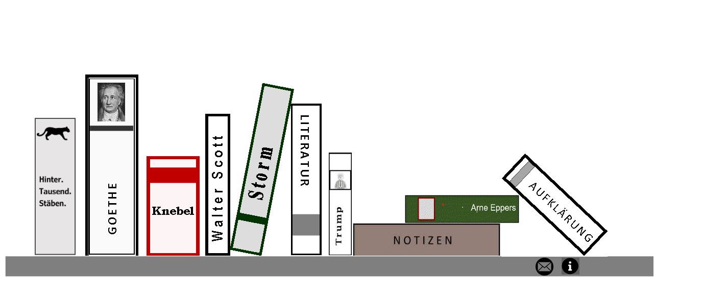

--- FILE ---
content_type: text/html
request_url: http://www.arne-eppers.de/index.htm
body_size: 2504
content:
<html xmlns:v="urn:schemas-microsoft-com:vml" xmlns:o="urn:schemas-microsoft-com:office:office" xmlns="http://www.w3.org/TR/REC-html40">

<head>
<meta http-equiv="Content-Language" content="de">
<meta http-equiv="Content-Type" content="text/html; charset=windows-1252">
<meta name="GENERATOR" content="Microsoft FrontPage 12.0">
<meta name="ProgId" content="FrontPage.Editor.Document">
<title>A r n e  E p p e r s</title>
<style type="text/css">
body
{
scrollbar-3dlight-color:#8080FF;
scrollbar-arrow-color:#FFFFFF;
scrollbar-base-color:#8080FF;
scrollbar-darkshadow-color:#808080;
scrollbar-face-color:#0000A0;
scrollbar-hightlight-color:#FFFFFF;
scrollbar-shadow-color:#C0C0C0;
}
.effekte     { font-family: Arial; color: #333366 }
</style>
<style type="text/css">
body
{
scrollbar-3dlight-color:#646291;
scrollbar-arrow-color:#F40F37;
scrollbar-base-color:#646291;
scrollbar-darkshadow-color:#646291;
scrollbar-face-color:#646291;
scrollbar-hightlight-color:#FFFFFF;
scrollbar-shadow-color:#808080;
}
</style>
<style type="text/css">
body
{
scrollbar-3dlight-color:#969399;
scrollbar-arrow-color:#800000;
scrollbar-base-color:#B1ADC7;
scrollbar-darkshadow-color:#646291;
scrollbar-face-color:#A4A3C0;
scrollbar-hightlight-color:#FFFFFF;
scrollbar-shadow-color:#808080;
}
</style>
<meta name="title" content="Arne Eppers">
<meta name="author" content="Arne Eppers">
<meta name="publisher" content="Arne Eppers">
<meta name="description" content="Homepage von Arne Eppers, Literaturwissenschaftler">
<meta name="keywords" content="Literatur, Goethe, Goethezeit, Interkulturelle, Literaturwissenschaft, Germansitik, Walter Scott, Politik, Forschung">
<meta name="audience" content="de (Deutsch)">
<meta name="robots" content="index,follow">
<meta name="revisit after" content="20 days">


<base target="_top">
<base target="_parent">
<style fprolloverstyle>A:hover {color: #333399; font-size: 24pt; font-weight: bold}
</style>
<meta http-equiv="Page-Enter" content="blendTrans(Duration=1.0)">
<link rel="File-List" href="index-Dateien/filelist.xml">

<!--[if !mso]>
<style>
v\:*         { behavior: url(#default#VML) }
o\:*         { behavior: url(#default#VML) }
.shape       { behavior: url(#default#VML) }
.auto-style1 {
	margin-left: 0px;
}
.auto-style2 {
	border-width: 0px;
}
</style>
<![endif]-->
<!--[if gte mso 9]>
<xml><o:shapedefaults v:ext="edit" spidmax="1027"/>
</xml><![endif]-->
<meta content="none" name="Microsoft Theme">
<meta content="none, default" name="Microsoft Border">
</head>

<body stylesrc="../Knebel.htm">
<p><span style="position: absolute; left: 691; top: 437">
<a href="Ebene%203%20Neue%20Texte.htm">
<img border="0" src="notizen.jpg" width="289" height="73"></a></span><span style="position: absolute; left: 1049; top: 505; z-index: 1"><a href="mailto:arne.eppers@uni-oldenburg.de?subject=Ihre Frage"><img border="0" src="free-e-mail-icon-0.jpg.png" width="35" height="35"></a></span></p>
<p>&nbsp;</p>
<div style="position: absolute; top: 52; left: 10; width: 1414; height: 55">
&nbsp;<p>&nbsp;</p>
</div>
<p>&nbsp;</p>
<p><span style="position: absolute; left: 167; top: 145">
<a href="Ebene%202%20Goethe.htm">
<img border="0" src="haupts2.gif" width="104" height="357"></a></span></p>
<p><span style="position: absolute; left: 402; top: 223">
<a href="Ebene%202%20Scott.htm">
<img border="0" src="haupts3.gif" width="49" height="278"></a></span></p>
<p>&nbsp;</p>
<p>&nbsp;<span style="position: absolute; left: 644; top: 299"><a href="Ebene%202%20Trump.htm"><img border="0" src="haupts6.jpg" width="45" height="201"></a></span></p>
<p><span style="position: absolute; left: 287; top: 306">
<a href="Ebene%202%20Knebel.htm">
<img border="0" src="haupts1.gif" width="104" height="196"></a></span></p>
<p><span style="position: absolute; left: 68; top: 231"><a href="Ebene%202%20Rilke.htm"><img border="0" src="image007.jpg" width="80" height="269"></a></span></p>
<p>&nbsp;</p>
<p>&nbsp;</p>
<p><span style="position: absolute; left: 793; top: 382; z-index: 1;">
<a href="Ebene%202%20ArneEppers.htm">
<img border="0" src="buch_arne.gif" width="224" height="55"></a></span></p>
<p><span style="position: absolute; left: 10; top: 501">
<img border="0" src="regalboden.gif" class="auto-style1" width="1295" height="41"></span></p>
<p>&nbsp;</p>
<p><span style="position: absolute; left: 982; top: 300; z-index: 0">
<a href="Ebene%203%20Aufklaerung.htm">
<img border="0" src="buch_aufklaerung.gif" width="208" height="203"></a></span></p>
<p></p>
<p></p>
<p>&nbsp;</p>
<p>&nbsp;</p>
<p align="center">&nbsp;</p>
<p align="center">&nbsp;</p>
<p align="center"></p>
<p align="center"></p>
<p align="center"><span style="position: absolute; left: 1100; top: 505">
<a href="impressum.htm">
<img border="0" src="impressuminfo.gif" width="35" height="33"></a></span></p>
<p class="MsoNormal"></p>
<p><!--[if gte vml 1]><v:group id="_x0000_s1079"
 style='position:absolute;left:363pt;top:126pt;width:43.5pt;height:246pt;
 z-index:2' coordorigin="517,171" coordsize="58,328">
 <v:group id="_x0000_s1073" style='position:absolute;left:517;top:171;width:58;
  height:328;rotation:725491fd' coordorigin="236,667" coordsize="100,365"
  o:regroupid="2">
  <v:rect id="_x0000_s1064" alt="" style='position:absolute;left:236;top:667;
   width:100;height:365' o:regroupid="1" fillcolor="#ddd" strokecolor="#030"
   strokeweight="3.75pt"/>
  <v:rect id="_x0000_s1071" alt="" style='position:absolute;left:238;top:952;
   width:97;height:14' o:regroupid="1" fillcolor="#030" strokecolor="#030"/>
 </v:group><v:shapetype id="_x0000_t136" coordsize="21600,21600" o:spt="136"
  adj="10800" path="m@7,l@8,m@5,21600l@6,21600e">
  <v:formulas>
   <v:f eqn="sum #0 0 10800"/>
   <v:f eqn="prod #0 2 1"/>
   <v:f eqn="sum 21600 0 @1"/>
   <v:f eqn="sum 0 0 @2"/>
   <v:f eqn="sum 21600 0 @3"/>
   <v:f eqn="if @0 @3 0"/>
   <v:f eqn="if @0 21600 @1"/>
   <v:f eqn="if @0 0 @2"/>
   <v:f eqn="if @0 @4 21600"/>
   <v:f eqn="mid @5 @6"/>
   <v:f eqn="mid @8 @5"/>
   <v:f eqn="mid @7 @8"/>
   <v:f eqn="mid @6 @7"/>
   <v:f eqn="sum @6 0 @5"/>
  </v:formulas>
  <v:path textpathok="t" o:connecttype="custom" o:connectlocs="@9,0;@10,10800;@11,21600;@12,10800"
   o:connectangles="270,180,90,0"/>
  <v:textpath on="t" fitshape="t"/>
  <v:handles>
   <v:h position="#0,bottomRight" xrange="6629,14971"/>
  </v:handles>
  <o:lock v:ext="edit" text="t" shapetype="t"/>
 </v:shapetype><v:shape id="_x0000_s1077" type="#_x0000_t136" alt="Storm"
  style='position:absolute;left:491;top:327;width:103;height:30;rotation:-5154724fd'
  o:regroupid="2" fillcolor="black">
  <v:shadow color="#868686"/>
  <v:textpath style='font-family:"Times New Roman";font-size:28pt;
   font-weight:bold;v-text-align:left;v-text-spacing:1.5;v-text-kern:t' trim="t"
   fitpath="t" string="Storm"/>
  <o:lock v:ext="edit" aspectratio="t"/>
 </v:shape></v:group><![endif]--><![if !vml]><span style='mso-ignore:vglayout;
position:absolute;z-index:2;left:447px;top:160px;width:132px;height:342px'>
<a href="Ebene%202%20Storm.htm">
<img
width=132 height=342 src="image005.gif" v:shapes="_x0000_s1079 _x0000_s1073 _x0000_s1064 _x0000_s1071 _x0000_s1077" class="auto-style2"></a></span><![endif]></p>
<p></p>
<p></p>
<p></p>
<p></p>
<p><span style="position: absolute; left: 570; top: 203">
<a href="Ebene%202%20Literatur.htm">
<img border="0" src="haupts7.gif" longdesc="haupts7.gif" width="60" height="297"></a></span></p>
<p></p>
<p>&nbsp;</p>
<p>&nbsp; </p>
<p align="center"></p>
<p align="center">&nbsp;
</p>
<p align="right">&nbsp;</p>
<h3>&nbsp;</h3>


<p align="right">&nbsp;</p>
<p align="left">
&nbsp;</p>